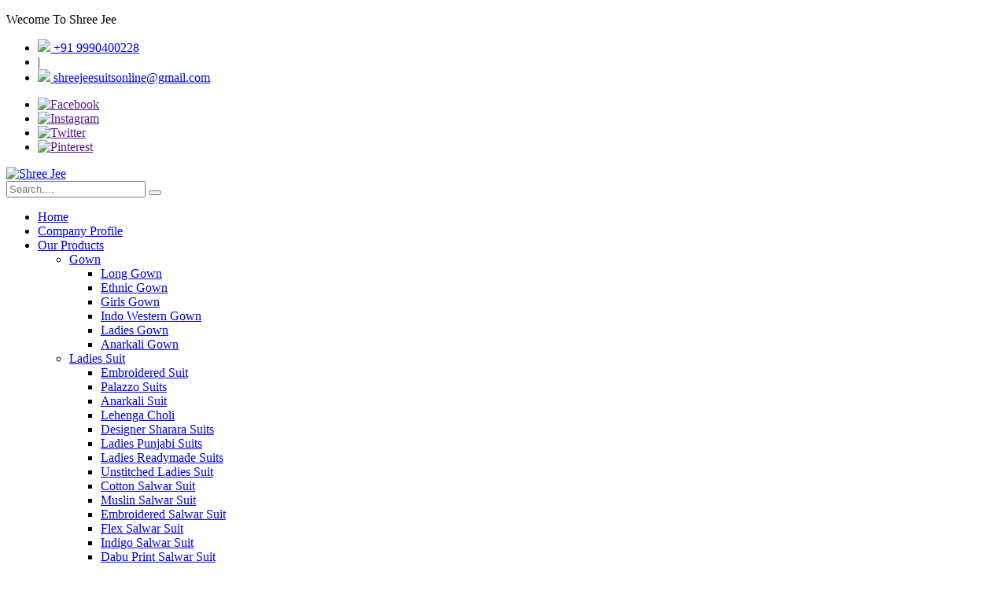

--- FILE ---
content_type: text/html; charset=UTF-8
request_url: https://www.ladiessuitmanufacturers.in/arang/
body_size: 19395
content:
<!doctype html>
<html lang="en">
<head>
    <base href="https://www.ladiessuitmanufacturers.in/">
<meta charset="utf-8">
<title>Ladies Gown Manufacturers In Arang, Designer Kurti, Women Suit</title>
<meta name="description" content="A Ladies Gown Manufacturers in Arang. Shree Jee is a Designer Kurti suppliers in Arang, trader. Women Suit, Ladies Designer Dress, Long Gown, Jaipuri Kurti in Arang" />
<meta name="keywords" content="Ladies Gown Manufacturers In Arang, Designer Kurti Suppliers In Arang, Women Suit Trader In Arang, Ladies Designer Dress In Arang, Long GownI n Arang, Women Printed Kurti In Arang, Anarkali Dress In Arang, Girls Tunic Tops In Arang, Jaipuri Kurti In Arang" />
<meta name="author" content="Shree Jee">
<link rel="canonical" href="https://www.ladiessuitmanufacturers.in/arang/"/>
<meta name="distribution" content="global">
	<meta name="language" content="English">
	<meta name="rating" content="general">
	<meta name="ROBOTS" content="index, follow"/>
	<meta name="revisit-after" content="Daily">
	<meta name="googlebot" content="index, follow">
	<meta name="bingbot" content="index, follow">
	<meta property="og:title" content="Ladies Gown Manufacturers In Arang, Designer Kurti, Women Suit">
    <meta property="og:site_name" content="Saranga">
    <meta property="og:url" content="https://www.ladiessuitmanufacturers.in/arang/">
    <meta property="og:description" content="A Ladies Gown Manufacturers in Arang. Shree Jee is a Designer Kurti suppliers in Arang, trader. Women Suit, Ladies Designer Dress, Long Gown, Jaipuri Kurti in Arang">
    <meta property="og:type" content="article">
    <meta property="og:image" content="https://www.ladiessuitmanufacturers.in/images/adhi-shree-fashion-logo.png">
    <meta name="twitter:card" content="summary_larde_image">
    <meta property="twitter:domain" content="ladiessuitmanufacturers.in">
    <meta property="twitter:url" content="https://www.ladiessuitmanufacturers.in/arang/">
    <meta name="twitter:title" content="Ladies Gown Manufacturers In Arang, Designer Kurti, Women Suit">
    <meta name="twitter:description" content="A Ladies Gown Manufacturers in Arang. Shree Jee is a Designer Kurti suppliers in Arang, trader. Women Suit, Ladies Designer Dress, Long Gown, Jaipuri Kurti in Arang">
    <meta name="twitter:image" content="https://www.ladiessuitmanufacturers.in/images/adhi-shree-fashion-logo.png">
<meta name="viewport" content="width=device-width, initial-scale=1, shrink-to-fit=no">
<script>
document.write("<link rel=\"stylesheet\" href=\"default/css/bootstrap.min.css\" \/>");
document.write("<link rel=\"stylesheet\" href=\"default/css/font-awesome.min.css\" \/>");
document.write("<link rel=\"stylesheet\" href=\"default/css/responsive.css\" \/>");
document.write("<link rel=\"stylesheet\" href=\"default/css/owl.carousel.css\" \/>");
document.write("<link rel=\"stylesheet\" href=\"default/css/animate.css\" \/>");
document.write("<link rel=\"stylesheet\" href=\"default/css/jquery.fancybox.min.css\" \/>");
document.write("<link rel=\"stylesheet\" href=\"default/css/ma5-menu.min.css\" \/>");
document.write("<link rel=\"stylesheet\" href=\"default/css/ResponsiveAccordianMenu.css\" \/>");
document.write("<link rel=\"stylesheet\" href=\"default/style.css\" \/>");
</script>
<link rel="shortcut icon" type="image/x-icon" href="favicon.ico">
<!-- Global site tag (gtag.js) - Google Analytics -->
<script async src="https://www.googletagmanager.com/gtag/js?id=G-9HWLPZ7RZ0"></script>
<script>
 window.dataLayer = window.dataLayer || [];
 function gtag(){dataLayer.push(arguments);}
 gtag('js', new Date());
 gtag('config', 'G-9HWLPZ7RZ0');
</script>
<script type="application/ld+json">
{
  "@context": "https://schema.org",
  "@type": "Organization",
  "name": "Adhi Shree Fashion",
  "url": "https://www.ladiessuitmanufacturers.in/",
  "logo": "https://www.ladiessuitmanufacturers.in/images/adhi-shree-fashion-logo.png",
  "contactPoint": {
    "@type": "ContactPoint",
    "telephone": "+91-7791070018",
    "contactType": "customer service",
    "areaServed": "IN",
    "availableLanguage": "en"
  },
  "sameAs": "https://www.ladiessuitmanufacturers.in/"
}
</script>
</head> <body>

    <!-- Main -->
    <main>
    <header class="py-2">
    <div class="container">
    <div class="row">
    <div class="col-xl-6 col-lg-6 col-md-6 col-sm-12 col-xs-12 welcome">
    <p class="text-white">Wecome To Shree Jee</p>
    </div>

    <div class="col-xl-6 col-lg-6 col-md-6 col-sm-12 col-xs-12 header_information">
    <ul class="float-right">
    <li class="list-inline-item mr-2"><a href="tel:+91 9990400228" title="Call Us" class="dk-hide text-white"><img src="default/images/call.png"> +91 9990400228</a></li>

    <li class="list-inline-item mr-2 text-white">|</li>

    <li class="list-inline-item mr-2"><a href="mailto:shreejeesuitsonline@gmail.com" title="Mail Us" class="text-white"><img src="default/images/mail.png"> shreejeesuitsonline@gmail.com</a></li>
    </ul>

    </div>
    </div>
    </div>
    </header>
	<section class="logo py-2">
    <div class="container">
    <div class="row">
    <div class="col-xl-4 col-lg-4 col-md-4 col-sm-12 col-xs-12 social-media align-self-center">
    <ul>
	    <li class="list-inline-item"><a href="" title="facebook.png"><img src="images/socialicons/facebook.png" alt="Facebook" title="Facebook"></a></li>
	    <li class="list-inline-item"><a href="" title="instagram.png"><img src="images/socialicons/instagram.png" alt="Instagram" title="Instagram"></a></li>
	    <li class="list-inline-item"><a href="" title="twitter.png"><img src="images/socialicons/twitter.png" alt="Twitter" title="Twitter"></a></li>
	    <li class="list-inline-item"><a href="" title="pinterest.png"><img src="images/socialicons/pinterest.png" alt="Pinterest" title="Pinterest"></a></li>
	   
    </ul>
    </div>

    <div class="col-xl-4 col-lg-4 col-md-4 col-sm-12 col-xs-12 header-logo text-center">
    <a href="/" title="Shree Jee"><img src="images/shree-jee-logo.jpg" alt="Shree Jee" title="Shree Jee" class="w-75 relitve"></a>
    <img src="default/images/vector-img.png" alt="" title="" class="absolte">
    
    </div>

    <div class="col-xl-4 col-lg-4 col-md-4 col-sm-12 col-xs-12 search-bar align-self-center">

    <form action="search.html" method="post">
    <input type="text" name="data[Product][search]" placeholder="Search...." required="" class="w-100 bg-white border-0">
    <button type="submit"><i class="fa fa-search text-white" aria-hidden="true"></i></button>
    </form>
    </div>
    </div>
    </section>
    <!-- sticky -->
	<section class="sticky">
    <div class="container-fluid">
    <div class="row">
    <div class="col-xl-7 col-lg-7 col-md-7 col-sm-12 col-xs-12">
    <div class="fennec-nav">
    <nav class="navbar navbar-expand-md navbar-light p-0 m-0">    
    <div class="collapse navbar-collapse mean-menu" id="navbarSupportedContent" style="display: block;">
    <ul class="navbar-nav">
    <li class="nav-item"><a href="/" title="Home" class="nav-link">Home</a></li>
    <li class="nav-item"><a href="company-profile.html" title="Company Profile" class="nav-link">Company Profile</a></li>
    <li class="nav-item"><a href="javascript:void();" class="nav-link">Our Products <i class="fa fa-caret-down" aria-hidden="true"></i></a>
    <ul class="dropdown-menu">
     	<li class="nav-item"><a href="arang/gown.html" title="Gown" class="nav-link text-white"><i class="fa fa-angle-right" aria-hidden="true"></i> Gown  </a>
    	<ul class="dropdown-menu last-dropdown-scroll">
	    <li class="nav-item"><a href="arang/long-gown.html" title="Long Gown" class="nav-link text-white"><i class="fa fa-angle-right" aria-hidden="true"></i>   Long Gown</a></li>
        <li class="nav-item"><a href="arang/ethnic-gown.html" title="Ethnic Gown" class="nav-link text-white"><i class="fa fa-angle-right" aria-hidden="true"></i>   Ethnic Gown</a></li>
        <li class="nav-item"><a href="arang/girls-gown.html" title="Girls Gown" class="nav-link text-white"><i class="fa fa-angle-right" aria-hidden="true"></i>   Girls Gown</a></li>
        <li class="nav-item"><a href="arang/indo-western-gown.html" title="Indo Western Gown" class="nav-link text-white"><i class="fa fa-angle-right" aria-hidden="true"></i>   Indo Western Gown</a></li>
        <li class="nav-item"><a href="arang/ladies-gown.html" title="Ladies Gown" class="nav-link text-white"><i class="fa fa-angle-right" aria-hidden="true"></i>   Ladies Gown</a></li>
        <li class="nav-item"><a href="arang/anarkali-gown.html" title="Anarkali Gown" class="nav-link text-white"><i class="fa fa-angle-right" aria-hidden="true"></i>   Anarkali Gown</a></li>
    	</ul>
	    </li>
		<li class="nav-item"><a href="arang/ladies-suit.html" title="Ladies Suit" class="nav-link text-white"><i class="fa fa-angle-right" aria-hidden="true"></i> Ladies Suit  </a>
    	<ul class="dropdown-menu last-dropdown-scroll">
	    <li class="nav-item"><a href="arang/embroidered-suit.html" title="Embroidered Suit" class="nav-link text-white"><i class="fa fa-angle-right" aria-hidden="true"></i>   Embroidered Suit</a></li>
        <li class="nav-item"><a href="arang/palazzo-suits.html" title="Palazzo Suits" class="nav-link text-white"><i class="fa fa-angle-right" aria-hidden="true"></i>   Palazzo Suits</a></li>
        <li class="nav-item"><a href="arang/anarkali-suit.html" title="Anarkali Suit" class="nav-link text-white"><i class="fa fa-angle-right" aria-hidden="true"></i>   Anarkali Suit</a></li>
        <li class="nav-item"><a href="arang/lehenga-choli.html" title="Lehenga Choli" class="nav-link text-white"><i class="fa fa-angle-right" aria-hidden="true"></i>   Lehenga Choli</a></li>
        <li class="nav-item"><a href="arang/designer-sharara-suits.html" title="Designer Sharara Suits" class="nav-link text-white"><i class="fa fa-angle-right" aria-hidden="true"></i>   Designer Sharara Suits</a></li>
        <li class="nav-item"><a href="arang/ladies-punjabi-suits.html" title="Ladies Punjabi Suits" class="nav-link text-white"><i class="fa fa-angle-right" aria-hidden="true"></i>   Ladies Punjabi Suits</a></li>
        <li class="nav-item"><a href="arang/ladies-readymade-suits.html" title="Ladies Readymade Suits" class="nav-link text-white"><i class="fa fa-angle-right" aria-hidden="true"></i>   Ladies Readymade Suits</a></li>
        <li class="nav-item"><a href="arang/unstitched-ladies-suit.html" title="Unstitched Ladies Suit" class="nav-link text-white"><i class="fa fa-angle-right" aria-hidden="true"></i>   Unstitched Ladies Suit</a></li>
        <li class="nav-item"><a href="arang/cotton-salwar-suit.html" title="Cotton Salwar Suit" class="nav-link text-white"><i class="fa fa-angle-right" aria-hidden="true"></i>   Cotton Salwar Suit</a></li>
        <li class="nav-item"><a href="arang/muslin-salwar-suit.html" title="Muslin Salwar Suit" class="nav-link text-white"><i class="fa fa-angle-right" aria-hidden="true"></i>   Muslin Salwar Suit</a></li>
        <li class="nav-item"><a href="arang/embroidered-salwar-suit.html" title="Embroidered Salwar Suit" class="nav-link text-white"><i class="fa fa-angle-right" aria-hidden="true"></i>   Embroidered Salwar Suit</a></li>
        <li class="nav-item"><a href="arang/flex-salwar-suit.html" title="Flex Salwar Suit" class="nav-link text-white"><i class="fa fa-angle-right" aria-hidden="true"></i>   Flex Salwar Suit</a></li>
        <li class="nav-item"><a href="arang/indigo-salwar-suit.html" title="Indigo Salwar Suit" class="nav-link text-white"><i class="fa fa-angle-right" aria-hidden="true"></i>   Indigo Salwar Suit</a></li>
        <li class="nav-item"><a href="arang/dabu-print-salwar-suit.html" title="Dabu Print Salwar Suit" class="nav-link text-white"><i class="fa fa-angle-right" aria-hidden="true"></i>   Dabu Print Salwar Suit</a></li>
        <li class="nav-item"><a href="arang/ikkat-salwar-suit.html" title="Ikkat Salwar Suit" class="nav-link text-white"><i class="fa fa-angle-right" aria-hidden="true"></i>   Ikkat Salwar Suit</a></li>
        <li class="nav-item"><a href="arang/handloom-salwar-suit.html" title="Handloom Salwar Suit" class="nav-link text-white"><i class="fa fa-angle-right" aria-hidden="true"></i>   Handloom Salwar Suit</a></li>
        <li class="nav-item"><a href="arang/palazzo.html" title="Palazzo" class="nav-link text-white"><i class="fa fa-angle-right" aria-hidden="true"></i>   Palazzo</a></li>
    	</ul>
	    </li>
		<li class="nav-item"><a href="arang/kurti.html" title="Kurti" class="nav-link text-white"><i class="fa fa-angle-right" aria-hidden="true"></i> Kurti  </a>
    	<ul class="dropdown-menu last-dropdown-scroll">
	    <li class="nav-item"><a href="arang/kurti-pant-set.html" title="Kurti Pant Set" class="nav-link text-white"><i class="fa fa-angle-right" aria-hidden="true"></i>   Kurti Pant Set</a></li>
        <li class="nav-item"><a href="arang/kurti-palazzo-set.html" title="Kurti Palazzo Set" class="nav-link text-white"><i class="fa fa-angle-right" aria-hidden="true"></i>   Kurti Palazzo Set</a></li>
        <li class="nav-item"><a href="arang/kurti-sharara-set.html" title="Kurti Sharara Set" class="nav-link text-white"><i class="fa fa-angle-right" aria-hidden="true"></i>   Kurti Sharara Set</a></li>
        <li class="nav-item"><a href="arang/kurti-skirt-set.html" title="Kurti Skirt Set" class="nav-link text-white"><i class="fa fa-angle-right" aria-hidden="true"></i>   Kurti Skirt Set</a></li>
        <li class="nav-item"><a href="arang/embroidered-kurti.html" title="Embroidered Kurti" class="nav-link text-white"><i class="fa fa-angle-right" aria-hidden="true"></i>   Embroidered Kurti</a></li>
        <li class="nav-item"><a href="arang/rayon-kurti.html" title="Rayon Kurti" class="nav-link text-white"><i class="fa fa-angle-right" aria-hidden="true"></i>   Rayon Kurti</a></li>
        <li class="nav-item"><a href="arang/designer-kurti.html" title="Designer Kurti" class="nav-link text-white"><i class="fa fa-angle-right" aria-hidden="true"></i>   Designer Kurti</a></li>
        <li class="nav-item"><a href="arang/jaipuri-kurti.html" title="Jaipuri Kurti" class="nav-link text-white"><i class="fa fa-angle-right" aria-hidden="true"></i>   Jaipuri Kurti</a></li>
        <li class="nav-item"><a href="arang/women-printed-kurti.html" title="Women Printed Kurti" class="nav-link text-white"><i class="fa fa-angle-right" aria-hidden="true"></i>   Women Printed Kurti</a></li>
        <li class="nav-item"><a href="arang/chanderi-kurti.html" title="Chanderi Kurti" class="nav-link text-white"><i class="fa fa-angle-right" aria-hidden="true"></i>   Chanderi Kurti</a></li>
        <li class="nav-item"><a href="arang/block-print-kurt.html" title="Block Print Kurt" class="nav-link text-white"><i class="fa fa-angle-right" aria-hidden="true"></i>   Block Print Kurt</a></li>
        <li class="nav-item"><a href="arang/handwork-kurti.html" title="Handwork Kurti" class="nav-link text-white"><i class="fa fa-angle-right" aria-hidden="true"></i>   Handwork Kurti</a></li>
        <li class="nav-item"><a href="arang/cotton-kurti.html" title="Cotton Kurti" class="nav-link text-white"><i class="fa fa-angle-right" aria-hidden="true"></i>   Cotton Kurti</a></li>
        <li class="nav-item"><a href="arang/american-crepe-kurti.html" title="American Crepe Kurti" class="nav-link text-white"><i class="fa fa-angle-right" aria-hidden="true"></i>   American Crepe Kurti</a></li>
        <li class="nav-item"><a href="arang/french-jacquard-kurti.html" title="French Jacquard Kurti" class="nav-link text-white"><i class="fa fa-angle-right" aria-hidden="true"></i>   French Jacquard Kurti</a></li>
        <li class="nav-item"><a href="arang/chiffon-kurti.html" title="Chiffon Kurti" class="nav-link text-white"><i class="fa fa-angle-right" aria-hidden="true"></i>   Chiffon Kurti</a></li>
        <li class="nav-item"><a href="arang/crepe-silk-kurti.html" title="Crepe Silk Kurti" class="nav-link text-white"><i class="fa fa-angle-right" aria-hidden="true"></i>   Crepe Silk Kurti</a></li>
        <li class="nav-item"><a href="arang/georgette-kurti.html" title="Georgette Kurti" class="nav-link text-white"><i class="fa fa-angle-right" aria-hidden="true"></i>   Georgette Kurti</a></li>
        <li class="nav-item"><a href="arang/spun-butta-kurti.html" title="Spun Butta Kurti" class="nav-link text-white"><i class="fa fa-angle-right" aria-hidden="true"></i>   Spun Butta Kurti</a></li>
        <li class="nav-item"><a href="arang/three-quarter-sleeves-kurti.html" title="Three Quarter Sleeves Kurti" class="nav-link text-white"><i class="fa fa-angle-right" aria-hidden="true"></i>   Three Quarter Sleeves Kurti</a></li>
        <li class="nav-item"><a href="arang/sleeveless-kurti.html" title="Sleeveless Kurti" class="nav-link text-white"><i class="fa fa-angle-right" aria-hidden="true"></i>   Sleeveless Kurti</a></li>
        <li class="nav-item"><a href="arang/full-sleeves-kurti.html" title="Full Sleeves Kurti" class="nav-link text-white"><i class="fa fa-angle-right" aria-hidden="true"></i>   Full Sleeves Kurti</a></li>
        <li class="nav-item"><a href="arang/flared-sleeves-kurti.html" title="Flared Sleeves Kurti" class="nav-link text-white"><i class="fa fa-angle-right" aria-hidden="true"></i>   Flared Sleeves Kurti</a></li>
        <li class="nav-item"><a href="arang/roll-up-sleeves-kurti.html" title="Roll Up Sleeves Kurti" class="nav-link text-white"><i class="fa fa-angle-right" aria-hidden="true"></i>   Roll Up Sleeves Kurti</a></li>
        <li class="nav-item"><a href="arang/puff-sleeves-kurti.html" title="Puff Sleeves Kurti" class="nav-link text-white"><i class="fa fa-angle-right" aria-hidden="true"></i>   Puff Sleeves Kurti</a></li>
        <li class="nav-item"><a href="arang/printed-kurti.html" title="Printed Kurti" class="nav-link text-white"><i class="fa fa-angle-right" aria-hidden="true"></i>   Printed Kurti</a></li>
        <li class="nav-item"><a href="arang/embellished-kurti.html" title="Embellished Kurti" class="nav-link text-white"><i class="fa fa-angle-right" aria-hidden="true"></i>   Embellished Kurti</a></li>
        <li class="nav-item"><a href="arang/hand-work-kurti.html" title="Hand Work Kurti" class="nav-link text-white"><i class="fa fa-angle-right" aria-hidden="true"></i>   Hand Work Kurti</a></li>
        <li class="nav-item"><a href="arang/blue-kurti.html" title="Blue Kurti" class="nav-link text-white"><i class="fa fa-angle-right" aria-hidden="true"></i>   Blue Kurti</a></li>
        <li class="nav-item"><a href="arang/green-kurti.html" title="Green Kurti" class="nav-link text-white"><i class="fa fa-angle-right" aria-hidden="true"></i>   Green Kurti</a></li>
        <li class="nav-item"><a href="arang/yellow-kurti.html" title="Yellow Kurti" class="nav-link text-white"><i class="fa fa-angle-right" aria-hidden="true"></i>   Yellow Kurti</a></li>
        <li class="nav-item"><a href="arang/black-kurti.html" title="Black Kurti" class="nav-link text-white"><i class="fa fa-angle-right" aria-hidden="true"></i>   Black Kurti</a></li>
        <li class="nav-item"><a href="arang/orange-kurti.html" title="Orange Kurti" class="nav-link text-white"><i class="fa fa-angle-right" aria-hidden="true"></i>   Orange Kurti</a></li>
        <li class="nav-item"><a href="arang/brown-kurti.html" title="Brown Kurti" class="nav-link text-white"><i class="fa fa-angle-right" aria-hidden="true"></i>   Brown Kurti</a></li>
        <li class="nav-item"><a href="arang/white-kurti.html" title="White Kurti" class="nav-link text-white"><i class="fa fa-angle-right" aria-hidden="true"></i>   White Kurti</a></li>
        <li class="nav-item"><a href="arang/grey-kurti.html" title="Grey Kurti" class="nav-link text-white"><i class="fa fa-angle-right" aria-hidden="true"></i>   Grey Kurti</a></li>
        <li class="nav-item"><a href="arang/navy-blue-kurt.html" title="Navy Blue Kurt" class="nav-link text-white"><i class="fa fa-angle-right" aria-hidden="true"></i>   Navy Blue Kurt</a></li>
        <li class="nav-item"><a href="arang/mehndi-kurti.html" title="Mehndi Kurti" class="nav-link text-white"><i class="fa fa-angle-right" aria-hidden="true"></i>   Mehndi Kurti</a></li>
        <li class="nav-item"><a href="arang/teal-kurti.html" title="Teal Kurti" class="nav-link text-white"><i class="fa fa-angle-right" aria-hidden="true"></i>   Teal Kurti</a></li>
        <li class="nav-item"><a href="arang/peach-kurti.html" title="Peach Kurti" class="nav-link text-white"><i class="fa fa-angle-right" aria-hidden="true"></i>   Peach Kurti</a></li>
        <li class="nav-item"><a href="arang/coffee-kurti.html" title="Coffee Kurti" class="nav-link text-white"><i class="fa fa-angle-right" aria-hidden="true"></i>   Coffee Kurti</a></li>
        <li class="nav-item"><a href="arang/turquoise-kurti.html" title="Turquoise Kurti" class="nav-link text-white"><i class="fa fa-angle-right" aria-hidden="true"></i>   Turquoise Kurti</a></li>
        <li class="nav-item"><a href="arang/off-white-kurti.html" title="Off White Kurti" class="nav-link text-white"><i class="fa fa-angle-right" aria-hidden="true"></i>   Off White Kurti</a></li>
        <li class="nav-item"><a href="arang/olive-kurti.html" title="Olive Kurti" class="nav-link text-white"><i class="fa fa-angle-right" aria-hidden="true"></i>   Olive Kurti</a></li>
        <li class="nav-item"><a href="arang/beige-kurti.html" title="Beige Kurti" class="nav-link text-white"><i class="fa fa-angle-right" aria-hidden="true"></i>   Beige Kurti</a></li>
        <li class="nav-item"><a href="arang/golden-kurti.html" title="Golden Kurti" class="nav-link text-white"><i class="fa fa-angle-right" aria-hidden="true"></i>   Golden Kurti</a></li>
        <li class="nav-item"><a href="arang/silver-kurti.html" title="Silver Kurti" class="nav-link text-white"><i class="fa fa-angle-right" aria-hidden="true"></i>   Silver Kurti</a></li>
        <li class="nav-item"><a href="arang/khakhi-kurti.html" title="Khakhi Kurti" class="nav-link text-white"><i class="fa fa-angle-right" aria-hidden="true"></i>   Khakhi Kurti</a></li>
        <li class="nav-item"><a href="arang/charcoal-kurti.html" title="Charcoal Kurti" class="nav-link text-white"><i class="fa fa-angle-right" aria-hidden="true"></i>   Charcoal Kurti</a></li>
        <li class="nav-item"><a href="arang/sea-green-kurti.html" title="Sea Green Kurti" class="nav-link text-white"><i class="fa fa-angle-right" aria-hidden="true"></i>   Sea Green Kurti</a></li>
        <li class="nav-item"><a href="arang/straight-kurti.html" title="Straight Kurti" class="nav-link text-white"><i class="fa fa-angle-right" aria-hidden="true"></i>   Straight Kurti</a></li>
        <li class="nav-item"><a href="arang/festival-kurti.html" title="Festival Kurti" class="nav-link text-white"><i class="fa fa-angle-right" aria-hidden="true"></i>   Festival Kurti</a></li>
        <li class="nav-item"><a href="arang/wedding-kurti.html" title="Wedding Kurti" class="nav-link text-white"><i class="fa fa-angle-right" aria-hidden="true"></i>   Wedding Kurti</a></li>
        <li class="nav-item"><a href="arang/casual-kurti.html" title="Casual Kurti" class="nav-link text-white"><i class="fa fa-angle-right" aria-hidden="true"></i>   Casual Kurti</a></li>
        <li class="nav-item"><a href="arang/ceremonial-kurti.html" title="Ceremonial Kurti" class="nav-link text-white"><i class="fa fa-angle-right" aria-hidden="true"></i>   Ceremonial Kurti</a></li>
        <li class="nav-item"><a href="arang/formal-kurti.html" title="Formal Kurti" class="nav-link text-white"><i class="fa fa-angle-right" aria-hidden="true"></i>   Formal Kurti</a></li>
        <li class="nav-item"><a href="arang/daily-wear-kurti.html" title="Daily Wear Kurti" class="nav-link text-white"><i class="fa fa-angle-right" aria-hidden="true"></i>   Daily Wear Kurti</a></li>
        <li class="nav-item"><a href="arang/office-wear-kurti.html" title="Office Wear Kurti" class="nav-link text-white"><i class="fa fa-angle-right" aria-hidden="true"></i>   Office Wear Kurti</a></li>
        <li class="nav-item"><a href="arang/ethnic-kurti.html" title="Ethnic Kurti" class="nav-link text-white"><i class="fa fa-angle-right" aria-hidden="true"></i>   Ethnic Kurti</a></li>
        <li class="nav-item"><a href="arang/stitching-type-kurti.html" title="Stitching Type Kurti" class="nav-link text-white"><i class="fa fa-angle-right" aria-hidden="true"></i>   Stitching Type Kurti</a></li>
        <li class="nav-item"><a href="arang/readymade-kurti.html" title="Readymade Kurti" class="nav-link text-white"><i class="fa fa-angle-right" aria-hidden="true"></i>   Readymade Kurti</a></li>
        <li class="nav-item"><a href="arang/semi-stitched-kurti.html" title="Semi Stitched Kurti" class="nav-link text-white"><i class="fa fa-angle-right" aria-hidden="true"></i>   Semi Stitched Kurti</a></li>
        <li class="nav-item"><a href="arang/unstitched-kurti.html" title="Unstitched Kurti" class="nav-link text-white"><i class="fa fa-angle-right" aria-hidden="true"></i>   Unstitched Kurti</a></li>
        <li class="nav-item"><a href="arang/plus-size-kurti.html" title="Plus Size Kurti" class="nav-link text-white"><i class="fa fa-angle-right" aria-hidden="true"></i>   Plus Size Kurti</a></li>
        <li class="nav-item"><a href="arang/a-line-kurti.html" title="A Line Kurti" class="nav-link text-white"><i class="fa fa-angle-right" aria-hidden="true"></i>   A Line Kurti</a></li>
        <li class="nav-item"><a href="arang/short-kurti.html" title="Short Kurti" class="nav-link text-white"><i class="fa fa-angle-right" aria-hidden="true"></i>   Short Kurti</a></li>
        <li class="nav-item"><a href="arang/long-kurti.html" title="Long Kurti" class="nav-link text-white"><i class="fa fa-angle-right" aria-hidden="true"></i>   Long Kurti</a></li>
        <li class="nav-item"><a href="arang/flared-kurti.html" title="Flared Kurti" class="nav-link text-white"><i class="fa fa-angle-right" aria-hidden="true"></i>   Flared Kurti</a></li>
        <li class="nav-item"><a href="arang/knee-length-kurti.html" title="Knee Length Kurti" class="nav-link text-white"><i class="fa fa-angle-right" aria-hidden="true"></i>   Knee Length Kurti</a></li>
        <li class="nav-item"><a href="arang/graphic-kurti.html" title="Graphic Kurti" class="nav-link text-white"><i class="fa fa-angle-right" aria-hidden="true"></i>   Graphic Kurti</a></li>
        <li class="nav-item"><a href="arang/checked-kurti.html" title="Checked Kurti" class="nav-link text-white"><i class="fa fa-angle-right" aria-hidden="true"></i>   Checked Kurti</a></li>
    	</ul>
	    </li>
		<li class="nav-item"><a href="arang/anarkali-kurta.html" title="Anarkali Kurta" class="nav-link text-white"><i class="fa fa-angle-right" aria-hidden="true"></i> Anarkali Kurta  </a>
        </li>
		<li class="nav-item"><a href="arang/printed-kurta.html" title="Printed Kurta" class="nav-link text-white"><i class="fa fa-angle-right" aria-hidden="true"></i> Printed Kurta  </a>
        </li>
		<li class="nav-item"><a href="arang/anarkali-dress.html" title="Anarkali Dress" class="nav-link text-white"><i class="fa fa-angle-right" aria-hidden="true"></i> Anarkali Dress  </a>
    	<ul class="dropdown-menu last-dropdown-scroll">
	    <li class="nav-item"><a href="arang/kurta-dupatta-dress.html" title="Kurta Dupatta Dress" class="nav-link text-white"><i class="fa fa-angle-right" aria-hidden="true"></i>   Kurta Dupatta Dress</a></li>
        <li class="nav-item"><a href="arang/ladies-designer-dress.html" title="Ladies Designer Dress" class="nav-link text-white"><i class="fa fa-angle-right" aria-hidden="true"></i>   Ladies Designer Dress</a></li>
        <li class="nav-item"><a href="arang/ladies-dress-material.html" title="Ladies Dress Material" class="nav-link text-white"><i class="fa fa-angle-right" aria-hidden="true"></i>   Ladies Dress Material</a></li>
    	</ul>
	    </li>
		<li class="nav-item"><a href="arang/girls-tunic-tops.html" title="Girls Tunic Tops" class="nav-link text-white"><i class="fa fa-angle-right" aria-hidden="true"></i> Girls Tunic Tops  </a>
    	<ul class="dropdown-menu last-dropdown-scroll">
	    <li class="nav-item"><a href="arang/crop-top.html" title="Crop Top" class="nav-link text-white"><i class="fa fa-angle-right" aria-hidden="true"></i>   Crop Top</a></li>
    	</ul>
	    </li>
		<li class="nav-item"><a href="arang/handwork-salwar-suit.html" title="Handwork Salwar Suit" class="nav-link text-white"><i class="fa fa-angle-right" aria-hidden="true"></i> Handwork Salwar Suit  </a>
        </li>
		<li class="nav-item"><a href="arang/cambric-salwar-suit.html" title="Cambric Salwar Suit" class="nav-link text-white"><i class="fa fa-angle-right" aria-hidden="true"></i> Cambric Salwar Suit  </a>
        </li>
		<li class="nav-item"><a href="arang/muslin-kurti.html" title="Muslin Kurti" class="nav-link text-white"><i class="fa fa-angle-right" aria-hidden="true"></i> Muslin Kurti  </a>
        </li>
		<li class="nav-item"><a href="arang/pants.html" title="Pants" class="nav-link text-white"><i class="fa fa-angle-right" aria-hidden="true"></i> Pants  </a>
    	<ul class="dropdown-menu last-dropdown-scroll">
	    <li class="nav-item"><a href="arang/ankle-length-pants.html" title="Ankle Length Pants" class="nav-link text-white"><i class="fa fa-angle-right" aria-hidden="true"></i>   Ankle Length Pants</a></li>
        <li class="nav-item"><a href="arang/full-length-pant.html" title="Full Length Pant" class="nav-link text-white"><i class="fa fa-angle-right" aria-hidden="true"></i>   Full Length Pant</a></li>
        <li class="nav-item"><a href="arang/stretchable-pants.html" title="Stretchable Pants" class="nav-link text-white"><i class="fa fa-angle-right" aria-hidden="true"></i>   Stretchable Pants</a></li>
        <li class="nav-item"><a href="arang/printed-pants.html" title="Printed Pants" class="nav-link text-white"><i class="fa fa-angle-right" aria-hidden="true"></i>   Printed Pants</a></li>
        <li class="nav-item"><a href="arang/cotton-pants.html" title="Cotton Pants" class="nav-link text-white"><i class="fa fa-angle-right" aria-hidden="true"></i>   Cotton Pants</a></li>
    	</ul>
	    </li>
		<li class="nav-item"><a href="arang/multi-coloured-kurti.html" title="Multi Coloured Kurti" class="nav-link text-white"><i class="fa fa-angle-right" aria-hidden="true"></i> Multi Coloured Kurti  </a>
        </li>
	    </ul>
    </li>
    <!--<li class="nav-item"><a href="#" class="nav-link">Our Portfolio</a></li>-->
    <li class="nav-item"><a href="sitemap.html" title="Sitemap" class="nav-link">Sitemap</a></li>
    <li class="nav-item"><a href="contact-us.html" title="Contact Us" class="nav-link">Contact Us</a></li>

    <li class="nav-item"><a href="https://www.shreejeesuits.com/our-websites.html" target="_blank" title="Our Websites"  class="nav-link" >Our Websites</a></li>
    </ul>                            
    </div>                        
    </nav>
    </div>
<nav class="navbar navbar-expand-md navbar-light mobile-menu">
<button class="ma5menu__toggle" type="button">
<span class="ma5menu__icon-toggle"></span> <span class="ma5menu__sr-only">Menu</span>
</button>
<div style="display: none;">
<ul class="site-menu">
<li><a href="/" title="Home">Home</a></li>
<li><a href="company-profile.html" title="Company Profile">Company Profile</a></li>
<li>
<a href="" title="Our Products">Our Products</a>
<ul>
  <li>
<a href="arang/gown.html" title="Gown">Gown</a>
<ul>
           
<li><a href="arang/long-gown.html" title="Long Gown">Long Gown</a></li>
     
<li><a href="arang/ethnic-gown.html" title="Ethnic Gown">Ethnic Gown</a></li>
     
<li><a href="arang/girls-gown.html" title="Girls Gown">Girls Gown</a></li>
     
<li><a href="arang/indo-western-gown.html" title="Indo Western Gown">Indo Western Gown</a></li>
     
<li><a href="arang/ladies-gown.html" title="Ladies Gown">Ladies Gown</a></li>
     
<li><a href="arang/anarkali-gown.html" title="Anarkali Gown">Anarkali Gown</a></li>
</ul>

</li>
<li>
<a href="arang/ladies-suit.html" title="Ladies Suit">Ladies Suit</a>
<ul>
           
<li><a href="arang/embroidered-suit.html" title="Embroidered Suit">Embroidered Suit</a></li>
     
<li><a href="arang/palazzo-suits.html" title="Palazzo Suits">Palazzo Suits</a></li>
     
<li><a href="arang/anarkali-suit.html" title="Anarkali Suit">Anarkali Suit</a></li>
     
<li><a href="arang/lehenga-choli.html" title="Lehenga Choli">Lehenga Choli</a></li>
     
<li><a href="arang/designer-sharara-suits.html" title="Designer Sharara Suits">Designer Sharara Suits</a></li>
     
<li><a href="arang/ladies-punjabi-suits.html" title="Ladies Punjabi Suits">Ladies Punjabi Suits</a></li>
     
<li><a href="arang/ladies-readymade-suits.html" title="Ladies Readymade Suits">Ladies Readymade Suits</a></li>
     
<li><a href="arang/unstitched-ladies-suit.html" title="Unstitched Ladies Suit">Unstitched Ladies Suit</a></li>
     
<li><a href="arang/cotton-salwar-suit.html" title="Cotton Salwar Suit">Cotton Salwar Suit</a></li>
     
<li><a href="arang/muslin-salwar-suit.html" title="Muslin Salwar Suit">Muslin Salwar Suit</a></li>
     
<li><a href="arang/embroidered-salwar-suit.html" title="Embroidered Salwar Suit">Embroidered Salwar Suit</a></li>
     
<li><a href="arang/flex-salwar-suit.html" title="Flex Salwar Suit">Flex Salwar Suit</a></li>
     
<li><a href="arang/indigo-salwar-suit.html" title="Indigo Salwar Suit">Indigo Salwar Suit</a></li>
     
<li><a href="arang/dabu-print-salwar-suit.html" title="Dabu Print Salwar Suit">Dabu Print Salwar Suit</a></li>
     
<li><a href="arang/ikkat-salwar-suit.html" title="Ikkat Salwar Suit">Ikkat Salwar Suit</a></li>
     
<li><a href="arang/handloom-salwar-suit.html" title="Handloom Salwar Suit">Handloom Salwar Suit</a></li>
     
<li><a href="arang/palazzo.html" title="Palazzo">Palazzo</a></li>
</ul>

</li>
<li>
<a href="arang/kurti.html" title="Kurti">Kurti</a>
<ul>
           
<li><a href="arang/kurti-pant-set.html" title="Kurti Pant Set">Kurti Pant Set</a></li>
     
<li><a href="arang/kurti-palazzo-set.html" title="Kurti Palazzo Set">Kurti Palazzo Set</a></li>
     
<li><a href="arang/kurti-sharara-set.html" title="Kurti Sharara Set">Kurti Sharara Set</a></li>
     
<li><a href="arang/kurti-skirt-set.html" title="Kurti Skirt Set">Kurti Skirt Set</a></li>
     
<li><a href="arang/embroidered-kurti.html" title="Embroidered Kurti">Embroidered Kurti</a></li>
     
<li><a href="arang/rayon-kurti.html" title="Rayon Kurti">Rayon Kurti</a></li>
     
<li><a href="arang/designer-kurti.html" title="Designer Kurti">Designer Kurti</a></li>
     
<li><a href="arang/jaipuri-kurti.html" title="Jaipuri Kurti">Jaipuri Kurti</a></li>
     
<li><a href="arang/women-printed-kurti.html" title="Women Printed Kurti">Women Printed Kurti</a></li>
     
<li><a href="arang/chanderi-kurti.html" title="Chanderi Kurti">Chanderi Kurti</a></li>
     
<li><a href="arang/block-print-kurt.html" title="Block Print Kurt">Block Print Kurt</a></li>
     
<li><a href="arang/handwork-kurti.html" title="Handwork Kurti">Handwork Kurti</a></li>
     
<li><a href="arang/cotton-kurti.html" title="Cotton Kurti">Cotton Kurti</a></li>
     
<li><a href="arang/american-crepe-kurti.html" title="American Crepe Kurti">American Crepe Kurti</a></li>
     
<li><a href="arang/french-jacquard-kurti.html" title="French Jacquard Kurti">French Jacquard Kurti</a></li>
     
<li><a href="arang/chiffon-kurti.html" title="Chiffon Kurti">Chiffon Kurti</a></li>
     
<li><a href="arang/crepe-silk-kurti.html" title="Crepe Silk Kurti">Crepe Silk Kurti</a></li>
     
<li><a href="arang/georgette-kurti.html" title="Georgette Kurti">Georgette Kurti</a></li>
     
<li><a href="arang/spun-butta-kurti.html" title="Spun Butta Kurti">Spun Butta Kurti</a></li>
     
<li><a href="arang/three-quarter-sleeves-kurti.html" title="Three Quarter Sleeves Kurti">Three Quarter Sleeves Kurti</a></li>
     
<li><a href="arang/sleeveless-kurti.html" title="Sleeveless Kurti">Sleeveless Kurti</a></li>
     
<li><a href="arang/full-sleeves-kurti.html" title="Full Sleeves Kurti">Full Sleeves Kurti</a></li>
     
<li><a href="arang/flared-sleeves-kurti.html" title="Flared Sleeves Kurti">Flared Sleeves Kurti</a></li>
     
<li><a href="arang/roll-up-sleeves-kurti.html" title="Roll Up Sleeves Kurti">Roll Up Sleeves Kurti</a></li>
     
<li><a href="arang/puff-sleeves-kurti.html" title="Puff Sleeves Kurti">Puff Sleeves Kurti</a></li>
     
<li><a href="arang/printed-kurti.html" title="Printed Kurti">Printed Kurti</a></li>
     
<li><a href="arang/embellished-kurti.html" title="Embellished Kurti">Embellished Kurti</a></li>
     
<li><a href="arang/hand-work-kurti.html" title="Hand Work Kurti">Hand Work Kurti</a></li>
     
<li><a href="arang/blue-kurti.html" title="Blue Kurti">Blue Kurti</a></li>
     
<li><a href="arang/green-kurti.html" title="Green Kurti">Green Kurti</a></li>
     
<li><a href="arang/yellow-kurti.html" title="Yellow Kurti">Yellow Kurti</a></li>
     
<li><a href="arang/black-kurti.html" title="Black Kurti">Black Kurti</a></li>
     
<li><a href="arang/orange-kurti.html" title="Orange Kurti">Orange Kurti</a></li>
     
<li><a href="arang/brown-kurti.html" title="Brown Kurti">Brown Kurti</a></li>
     
<li><a href="arang/white-kurti.html" title="White Kurti">White Kurti</a></li>
     
<li><a href="arang/grey-kurti.html" title="Grey Kurti">Grey Kurti</a></li>
     
<li><a href="arang/navy-blue-kurt.html" title="Navy Blue Kurt">Navy Blue Kurt</a></li>
     
<li><a href="arang/mehndi-kurti.html" title="Mehndi Kurti">Mehndi Kurti</a></li>
     
<li><a href="arang/teal-kurti.html" title="Teal Kurti">Teal Kurti</a></li>
     
<li><a href="arang/peach-kurti.html" title="Peach Kurti">Peach Kurti</a></li>
     
<li><a href="arang/coffee-kurti.html" title="Coffee Kurti">Coffee Kurti</a></li>
     
<li><a href="arang/turquoise-kurti.html" title="Turquoise Kurti">Turquoise Kurti</a></li>
     
<li><a href="arang/off-white-kurti.html" title="Off White Kurti">Off White Kurti</a></li>
     
<li><a href="arang/olive-kurti.html" title="Olive Kurti">Olive Kurti</a></li>
     
<li><a href="arang/beige-kurti.html" title="Beige Kurti">Beige Kurti</a></li>
     
<li><a href="arang/golden-kurti.html" title="Golden Kurti">Golden Kurti</a></li>
     
<li><a href="arang/silver-kurti.html" title="Silver Kurti">Silver Kurti</a></li>
     
<li><a href="arang/khakhi-kurti.html" title="Khakhi Kurti">Khakhi Kurti</a></li>
     
<li><a href="arang/charcoal-kurti.html" title="Charcoal Kurti">Charcoal Kurti</a></li>
     
<li><a href="arang/sea-green-kurti.html" title="Sea Green Kurti">Sea Green Kurti</a></li>
     
<li><a href="arang/straight-kurti.html" title="Straight Kurti">Straight Kurti</a></li>
     
<li><a href="arang/festival-kurti.html" title="Festival Kurti">Festival Kurti</a></li>
     
<li><a href="arang/wedding-kurti.html" title="Wedding Kurti">Wedding Kurti</a></li>
     
<li><a href="arang/casual-kurti.html" title="Casual Kurti">Casual Kurti</a></li>
     
<li><a href="arang/ceremonial-kurti.html" title="Ceremonial Kurti">Ceremonial Kurti</a></li>
     
<li><a href="arang/formal-kurti.html" title="Formal Kurti">Formal Kurti</a></li>
     
<li><a href="arang/daily-wear-kurti.html" title="Daily Wear Kurti">Daily Wear Kurti</a></li>
     
<li><a href="arang/office-wear-kurti.html" title="Office Wear Kurti">Office Wear Kurti</a></li>
     
<li><a href="arang/ethnic-kurti.html" title="Ethnic Kurti">Ethnic Kurti</a></li>
     
<li><a href="arang/stitching-type-kurti.html" title="Stitching Type Kurti">Stitching Type Kurti</a></li>
     
<li><a href="arang/readymade-kurti.html" title="Readymade Kurti">Readymade Kurti</a></li>
     
<li><a href="arang/semi-stitched-kurti.html" title="Semi Stitched Kurti">Semi Stitched Kurti</a></li>
     
<li><a href="arang/unstitched-kurti.html" title="Unstitched Kurti">Unstitched Kurti</a></li>
     
<li><a href="arang/plus-size-kurti.html" title="Plus Size Kurti">Plus Size Kurti</a></li>
     
<li><a href="arang/a-line-kurti.html" title="A Line Kurti">A Line Kurti</a></li>
     
<li><a href="arang/short-kurti.html" title="Short Kurti">Short Kurti</a></li>
     
<li><a href="arang/long-kurti.html" title="Long Kurti">Long Kurti</a></li>
     
<li><a href="arang/flared-kurti.html" title="Flared Kurti">Flared Kurti</a></li>
     
<li><a href="arang/knee-length-kurti.html" title="Knee Length Kurti">Knee Length Kurti</a></li>
     
<li><a href="arang/graphic-kurti.html" title="Graphic Kurti">Graphic Kurti</a></li>
     
<li><a href="arang/checked-kurti.html" title="Checked Kurti">Checked Kurti</a></li>
</ul>

</li>
<li>
<a href="arang/anarkali-kurta.html" title="Anarkali Kurta">Anarkali Kurta</a>

</li>
<li>
<a href="arang/printed-kurta.html" title="Printed Kurta">Printed Kurta</a>

</li>
<li>
<a href="arang/anarkali-dress.html" title="Anarkali Dress">Anarkali Dress</a>
<ul>
           
<li><a href="arang/kurta-dupatta-dress.html" title="Kurta Dupatta Dress">Kurta Dupatta Dress</a></li>
     
<li><a href="arang/ladies-designer-dress.html" title="Ladies Designer Dress">Ladies Designer Dress</a></li>
     
<li><a href="arang/ladies-dress-material.html" title="Ladies Dress Material">Ladies Dress Material</a></li>
</ul>

</li>
<li>
<a href="arang/girls-tunic-tops.html" title="Girls Tunic Tops">Girls Tunic Tops</a>
<ul>
           
<li><a href="arang/crop-top.html" title="Crop Top">Crop Top</a></li>
</ul>

</li>
<li>
<a href="arang/handwork-salwar-suit.html" title="Handwork Salwar Suit">Handwork Salwar Suit</a>

</li>
<li>
<a href="arang/cambric-salwar-suit.html" title="Cambric Salwar Suit">Cambric Salwar Suit</a>

</li>
<li>
<a href="arang/muslin-kurti.html" title="Muslin Kurti">Muslin Kurti</a>

</li>
<li>
<a href="arang/pants.html" title="Pants">Pants</a>
<ul>
           
<li><a href="arang/ankle-length-pants.html" title="Ankle Length Pants">Ankle Length Pants</a></li>
     
<li><a href="arang/full-length-pant.html" title="Full Length Pant">Full Length Pant</a></li>
     
<li><a href="arang/stretchable-pants.html" title="Stretchable Pants">Stretchable Pants</a></li>
     
<li><a href="arang/printed-pants.html" title="Printed Pants">Printed Pants</a></li>
     
<li><a href="arang/cotton-pants.html" title="Cotton Pants">Cotton Pants</a></li>
</ul>

</li>
<li>
<a href="arang/multi-coloured-kurti.html" title="Multi Coloured Kurti">Multi Coloured Kurti</a>

</li>

</ul>
</li>
<li><a href="sitemap.html" title="Sitemap">Sitemap</a></li>
<li><a href="contact-us.html" title="Contact Us">Contact Us</a></li>
<li><a href="https://www.shreejeesuits.com/our-websites.html" target="_blank" title="Our Websites" >Our Websites</a></li>

</ul>
<!-- source for mobile menu end -->
</div>
</nav>

    </div>

    <div class="col-xl-5 col-lg-5 col-md-5 col-sm-12 col-xs-12 buttons_links align-self-center">
    <ul class="text-center">
    <li class="list-inline-item"><a href="manufacturers-category.html" class="text-white rounded" title="Manufacturer"><i class="fa fa-angle-right" aria-hidden="true"></i>
    Manufacturer</a></li>
    <!-- <li class="list-inline-item"><a href="#" title="Supplier"><i class="fa fa-angle-right" aria-hidden="true"></i>
    Supplier</a></li> -->
    <li class="list-inline-item"><a href="suppliers-category.html" class="text-white rounded" title="Suppliers"><i class="fa fa-angle-right" aria-hidden="true"></i>
    Suppliers</a></li>
    </ul>
    </div>
    </div>
    </div>
    </section>
    
   
<div id="carouselExampleIndicators" class="carousel slide" data-ride="carousel">
  <ol class="carousel-indicators">
    <li data-target="#carouselExampleIndicators" data-slide-to="0" class="active"></li>
    <li data-target="#carouselExampleIndicators" data-slide-to="1"></li>
    <li data-target="#carouselExampleIndicators" data-slide-to="2"></li>
  </ol>
  <div class="carousel-inner">
      <div class="carousel-item active">
      <img class="d-block w-100" src="images/banners/ladies-suits.jpg" title="Designer Gowns In Arang" alt="Designer Gowns In Arang">
    </div>
	    <div class="carousel-item ">
      <img class="d-block w-100" src="images/banners/designer-gown.jpg" title="Kids Ethnic Wear In Arang" alt="Kids Ethnic Wear In Arang">
    </div>
	    <div class="carousel-item ">
      <img class="d-block w-100" src="images/banners/crop-top.jpg" title="Ladies Punjabi Suits In Arang" alt="Ladies Punjabi Suits In Arang">
    </div>
	    
  </div>
  <a class="carousel-control-prev" href="#carouselExampleIndicators" role="button" data-slide="prev">
    <span class="carousel-control-prev-icon" aria-hidden="true"></span>
    <span class="sr-only">Previous</span>
  </a>
  <a class="carousel-control-next" href="#carouselExampleIndicators" role="button" data-slide="next">
    <span class="carousel-control-next-icon" aria-hidden="true"></span>
    <span class="sr-only">Next</span>
  </a>
</div>

 
<section class="about-us py-5">
    <div class="container">
    <div class="row">
    <div class="col-xl-6 col-lg-6 col-md-6 col-sm-12 col-xs-12 about_img align-self-center wow fadeInLeft">
    <img src="default/images/about-img.png" alt="Ladies Gown Manufacturers In Arang" title="Ladies Gown Manufacturers In Arang" class="w-100">
    <div class="contact-information text-center">
    <p class="font-weight-bold">Let's Connect</p>
    <ul>
    <li class="list-inline-item"><a href="tel:+91 9990400228" class="text-dark dk-hide  font-weight-bold"> <img src="default/images/call.png"> +91 9990400228</a></li>
    <li class="list-inline-item"><a href="mailto:shreejeesuitsonline@gmail.com" class="text-dark font-weight-bold"><img src="default/images/mail.png"> shreejeesuitsonline@gmail.com</a></li>
    </ul>
    </div>
    </div>
    <div class="col-xl-6 col-lg-6 col-md-6 col-sm-12 col-xs-12 about-content wow fadeInRight">
    <h1 class="ml6">
    <span class="text-wrapper">
    <span class="letters text-dark">Ladies Gown Manufacturers  In Arang</span>
    </span>
    </h1>
   
   <p style="text-align:justify">Shree Jee is a prominent name in the women&#39;s clothing industry. We offer Ethnic Kurtis, Dress, Gowns and more in multiple customizations. Backed with a highly experienced team of professionals, we never fail to establish new quality standards with our range. Recognized as one of the best <strong>Ladies Gown Manufacturers in Arang</strong>, we now offer top-quality women&#39;s ethnic collection at reasonable rates.</p>

<p style="text-align:justify">Devoted to providing top-of-the-line ethnic piece collection, we push our conventional boundaries to bring new and fashionable collection at the best prices. Our client-centric approach is another reason that ensures our growth in the domain, despite the competition in the market. We offer everything from Girls Tunic Tops, Jaipuri Kurti, Women Suit, Ladies Designer Dress, Long Gown, Women Printed Kurti, to <strong>Anarkali Dress in Arang</strong> in different designs, sizes, colours and patterns.</p>

<p style="text-align:justify">We are now renowned as one of the noted <strong>Designer Kurti Suppliers and Trader in Arang</strong>. With our rich market experience and support of skilled force, we push our limits to keep clients satisfied and mount new heights of success in the domain. Dial our number or drop us your enquiry to know more.</p>
  
    </div>
    </div>
    </div>
    </section>
    
<section class="parallax pt-5">
<div class="container">
<div class="row">

<div class="col-xl-7 col-lg-7 col-md-7 col-sm-12 col-xs-12 all-content">
<h2 class="text-white text-capitalize">Bold And Trendy Attire!</h2>
<p class="text-white">It has survived not only five centuries, but also the leap into electronic typesetting, remaining essentially unchanged.</p>

<a href="contact-us.html" title="Contact Us">
<div class="button-container-2 mt-4">
<span class="mas">Contact Us Now</span>
<button type="button" class="border-0" name="Hover">Contact Us Now</button>
</div>
</a>
</div>
</div>
</div>
</section>
<section class="small-img-content">
<div class="container">
<div class="row">

<div class="col-xl-3 col-lg-3 col-md-6 col-sm-12 col-xs-12 img_part p-0">
<div class="grid">
<figure class="effect-romeo">
<img src="default/images/single-img.jpg" alt="" title="" />
<figcaption>
<span>Contact Now</span>
<a href="contact-us.html">View more</a>
</figcaption>           
</figure>
</div>
</div>

<div class="col-xl-3 col-lg-3 col-md-6 col-sm-12 col-xs-12 content_part bg-white p-0 align-self-center" style="background: url(default/images/light-img.png);">
<p class="pt-5 pb-5 font-weight-bold text-underline">Redefine Your Style With Our Royal Collection </p>
</div>
</div>
</div> 
</section><section class="our-products py-5">
    <div class="container-fluid">
    <div class="row">
    <div id="owl-demo-product" class="owl-carousel">

    <div class="item py-5">
    <div class="col-12 product-item py-5">
    <div class="total-three-vector">
    <img src="default/images/shape-3.png" alt="Kurti Pant Set" title="Kurti Pant Set" class="shape-1">
    <img src="default/images/shape-2.png" alt="Kurti Pant Set" title="Kurti Pant Set" class="shape-2">
    <img src="default/images/shape-1.png" alt="Kurti Pant Set" title="Kurti Pant Set" class="shape-3">
    </div>
    <div class="row">
    <div class="col-xl-9 col-lg-9 col-md-9 col-sm-12 col-xs-12 img-with-content">
    <div class="row">
    <div class="col-xl-5 col-lg-5 col-md-5 col-sm-12 col-xs-12 for-img-product">
    <img src="default/images/product-img.jpg" alt="Kurti Pant Manufacturers" title="Kurti Pant Manufacturers" class="w-100 mb-3 rounded">
   
    </div>
    <div class="col-xl-7 col-lg-7 col-md-7 col-sm-12 col-xs-12 for-content-product align-self-center">
    <span class="text-white d-block mb-2">Kurti Pant Set</span>
    <p class="text-white text-justify">There is no better way to nail any season in style and comfort than adding Kurti Pant Set to your daily wear collection. These come in different fabrics and patterns to beat the heat and handle the rainy and winter season. Its versatility makes it an authentic and most desired choice amongst all. </p>

    <div class="button-container-2 product-btn-blue mt-4">
    <span class="mas">View Product</span>
    <button type="button" class="border-0" name="Hover"><a href="arang/kurti-pant-set.html" class="text-white">View Product</a> <i class="fa fa-long-arrow-right" aria-hidden="true"></i></button>
    </div>
    <img src="default/images/small-1.jpg" class="img-set rounded" title="Buy Kurti Pant Online" alt="Buy Kurti Pant Online" data-tilt="" data-tilt-max="10" style="will-change: transform; transform: perspective(300px) rotateX(0deg) rotateY(0deg);">
    </div>
    </div>
    </div>
    <div class="col-xl-3 col-lg-3 col-md-3 col-sm-12 col-xs-12 corner-img align-self-start pt-5">
    <img src="default/images/corner-1.jpg" alt="Kurti Pants Suppliers" title="Kurti Pants Suppliers" class="w-75 rounded float-right" data-tilt-max="10" style="will-change: transform; transform: perspective(300px) rotateX(0deg) rotateY(0deg);">
    </div>
    </div>
    </div>
    </div>

    <div class="item py-5">
    <div class="col-12 product-item py-5 dark-purple">
    <div class="total-three-vector">
    <img src="default/images/shape-3.png" alt="" title="" class="shape-1">
    <img src="default/images/shape-2.png" alt="" title="" class="shape-2">
    <img src="default/images/shape-1.png" alt="" title="" class="shape-3">
    </div>
    <div class="row">
    <div class="col-xl-9 col-lg-9 col-md-9 col-sm-12 col-xs-12 img-with-content">
    <div class="row">
    <div class="col-xl-5 col-lg-5 col-md-5 col-sm-12 col-xs-12 for-img-product">
    <img src="default/images/product-2.jpg" alt="Ladies Gown Manufacturers" title="Ladies Gown Manufacturers" class="w-100 mb-3 rounded">
    
    </div>
    <div class="col-xl-7 col-lg-7 col-md-7 col-sm-12 col-xs-12 for-content-product align-self-center">
    <span class="text-white d-block mb-2">Ladies Gown</span>
    <p class="text-white text-justify">Ladies Gowns are so in fashion these days that pops up in the mind to create a fusion look without compromising comfort. These have become the foremost choice of all women for their refreshingly ravishing look. Buy Ladies Gown Online with Shree Jee to spruce up your wardrobe.</p>

    <div class="button-container-2 product-btn-purple mt-4">
    <span class="mas">View Product</span>
    <button type="button" class="border-0" name="Hover">
        <a href="arang/ladies-gown.html" class="text-white">View Product</a> <i class="fa fa-long-arrow-right" aria-hidden="true"></i></button>
    </div>
    <img src="default/images/small-3.jpg" class="img-set rounded" title="Buy Ladies Gown Online" alt="Buy Ladies Gown Online" data-tilt="" data-tilt-max="10" style="will-change: transform; transform: perspective(300px) rotateX(0deg) rotateY(0deg);">
    </div>
    </div>
    </div>
    <div class="col-xl-3 col-lg-3 col-md-3 col-sm-12 col-xs-12 corner-img align-self-start pt-5">
    <img src="default/images/corner-3.jpg" alt="Ladies Gown Suppliers" title="Ladies Gown Suppliers" class="w-75 rounded float-right" data-tilt-max="10" style="will-change: transform; transform: perspective(300px) rotateX(0deg) rotateY(0deg);">
    </div>
    </div>
    </div>
    </div>

    <div class="item py-5">
    <div class="col-12 product-item py-5 dark-silver">
    <div class="total-three-vector">
    <img src="default/images/shape-3.png" alt="" title="" class="shape-1">
    <img src="default/images/shape-2.png" alt="" title="" class="shape-2">
    <img src="default/images/shape-1.png" alt="" title="" class="shape-3">
    </div>
    <div class="row">
    <div class="col-xl-9 col-lg-9 col-md-9 col-sm-12 col-xs-12 img-with-content">
    <div class="row">
    <div class="col-xl-5 col-lg-5 col-md-5 col-sm-12 col-xs-12 for-img-product">
    <img src="default/images/product-3.jpg" alt="Anarkali Kurta Manufacturers" title="Anarkali Kurta Manufacturers" class="w-100 mb-3 rounded">
    
    </div>
    <div class="col-xl-7 col-lg-7 col-md-7 col-sm-12 col-xs-12 for-content-product align-self-center">
    <span class="text-white d-block mb-2">Anarkali Kurta</span>
    <p class="text-white">Anarkali Kurta has always been in trend, and thanks to their class and elegance; they will remain in the trend forever. These can go perfectly with all occasions, be it a wedding, festival, office party, family function, or else. </p>

    <div class="button-container-2 product-btn-silver mt-4">
    <span class="mas">View Product</span>
    <button type="button" class="border-0" name="Hover"><a href="arang/anarkali-kurta.html" class="text-white">View Product </a><i class="fa fa-long-arrow-right" aria-hidden="true"></i></button>
    </div>
    <img src="default/images/small-2.jpg" class="img-set rounded" title="Buy Anarkali Suits" alt="Buy Anarkali Suits" data-tilt="" data-tilt-max="10" style="will-change: transform; transform: perspective(300px) rotateX(0deg) rotateY(0deg);">
    </div>
    </div>
    </div>
    <div class="col-xl-3 col-lg-3 col-md-3 col-sm-12 col-xs-12 corner-img align-self-start pt-5">
    <img src="default/images/corner-2.jpg" alt="Anarkali Kurti Suppliers" title="Anarkali Kurti Suppliers" class="w-75 rounded float-right" data-tilt-max="10" style="will-change: transform; transform: perspective(300px) rotateX(0deg) rotateY(0deg);">
    </div>
    </div>
    </div>
    </div>
    </div>
    </div>
    </div>
    </section> <section class="product-category py-5">
    <div class="container">
    <div class="title w-100 text-center ">
    <span>Style Shree Jee</span>
    <h3>Shop By Collection </h3>
    <img src="default/images/texticon2.png" alt="Trendiest Choices For All Occasions " title="Trendiest Choices For All Occasions ">
    <p class="mt-3 font-italic">Trendiest Choices For All Occasions </p>
    </div>

    <div class="row mt-5">
    <div class="col-xl-4 col-lg-4 col-md-4 col-sm-12 col-xs-12 category_box wow flipInY">
    <a href="arang/gown.html" title="Gown"><img src="default/images/cat-1.jpg" alt="Gown" title="Gown" class="w-100"></a>  
    </div>

    <div class="col-xl-4 col-lg-4 col-md-4 col-sm-12 col-xs-12 category_box wow flipInY">
    <a href="arang/ladies-suit.html" title="Ladies Suit"><img src="default/images/cat-2.jpg" alt="Ladies Suit" title="Ladies Suit" class="w-100"></a>
    </div>

    <div class="col-xl-4 col-lg-4 col-md-4 col-sm-12 col-xs-12 category_box wow flipInY">
    <a href="arang/anarkali-suit.html" title="Anarkali Suit"><img src="default/images/cat-3.jpg" alt="Anarkali Suit" title="Anarkali Suit" class="w-100"></a>
    </div>

    <div class="col-xl-4 col-lg-4 col-md-4 col-sm-12 col-xs-12 category_box wow flipInY">
    <a href="arang/girls-tunic-tops.html" title="Girls Tunic Tops"><img src="default/images/cat-4.jpg" alt="Girls Tunic Tops" title="Girls Tunic Tops" class="w-100"></a>
    
    </div>

    <div class="col-xl-4 col-lg-4 col-md-4 col-sm-12 col-xs-12 category_box wow flipInY">
    <a href="arang/palazzo-suits.html" title="Palazzo Suits"><img src="default/images/cat-5.jpg" alt="Palazzo Suits" title="Palazzo Suits" class="w-100"></a>
    </div>

    <div class="col-xl-4 col-lg-4 col-md-4 col-sm-12 col-xs-12 category_box wow flipInY">
    <a href="arang/designer-sharara-suits.html" title="Designer Sharara Suits">
    <img src="default/images/cat-6.jpg" alt="Designer Sharara Suits" title="Designer Sharara Suits" class="w-100">
</a>
    
    </div>

    </div>
    </div>
    </section>
<!-- Responsive Category -->
<section class="responsive-category d-none">
<div class="container">
<div class="row">

<div id="owl-demo-3" class="owl-carousel">
<div class="item">
<img src="default/images/cat-1.jpg" alt="Anarkali Dress" title="Anarkali Dress" class="w-100">
</div>

<div class="item">
<img src="default/images/cat-2.jpg" alt="Anarkali Dress" title="Anarkali Dress" class="w-100">
</div>

<div class="item">
<img src="default/images/cat-3.jpg" alt="Anarkali Dress" title="Anarkali Dress" class="w-100">
</div>

<div class="item">
<img src="default/images/cat-4.jpg" alt="Anarkali Dress" title="Anarkali Dress" class="w-100">
</div>

<div class="item">
<img src="default/images/cat-5.jpg" alt="Anarkali Dress" title="Anarkali Dress" class="w-100">
</div>

<div class="item">
<img src="default/images/cat-6.jpg" alt="Anarkali Dress" title="Anarkali Dress" class="w-100">
</div>
</div>

</div>
</div>
</section><section class="year-part py-5">
    <div class="container-fluid">
    <div class="row">
    <div class="col-xl-3 col-lg-3 col-md-3 col-sm-12 col-xs-12 year-img wow flipInX">
    <img src="default/images/market-1.png" alt="Ethnic Wear For Women" title="Ethnic Wear For Women" class="w-100">
    </div>

    <div class="col-xl-6 col-lg-6 col-md-6 col-sm-12 col-xs-12 wow flipInX year-text">
    <span class="text-center w-100 d-block">Celebrating 30+ Years Of Celebration Wear </span>
    <h4 class="text-center">Offer Best Ethnic Wear For Women For All Occasions</h4>
    <img src="default/images/year.png" alt="" title="">
    </div>

    <div class="col-xl-3 col-lg-3 col-md-3 col-sm-12 col-xs-12 year-img wow flipInX">
    <img src="default/images/market-2.png" alt="Ladies Designer Dress Suppliers" title="Ladies Designer Dress Suppliers" class="w-100">
    </div>
    </div>
    </div>
    </section><section class="enquire-now pb-5">
    <!-- city-design -->
    <img src="default/images/accessory_strip.png" alt="Enquire Now" title="Enquire Now" class="w-100">
    <div class="container">
    <div class="title  w-100 text-center">
    <h5 class="mb-2">Enquire Now </h5>
    <img src="default/images/texticon2.png" alt="Enquire Now" title="Enquire Now">
    </div>
    <div class="row">

    <div class="col-xl-6 col-lg-6 col-md-6 col-sm-12 col-xs-12 some-content">
    <span>Shree Jee</span>
    <h5 class="mb-2">Shop Your Style Today!</h5>
    <p style="font-weight:600;font-size:18px;">Traditional And Trendy Designs, Just A Click Away </p>
    <p class="pt-3">Grasp all the attention with our trendiest collection, designed to complement your body and fit. Browse through our range and buy the best today.</p>
    <ul class="mt-4">

    <li>
    <div class="media">
    <img class="mr-3" src="default/images/address.png" alt="Address" title="Address">
    <div class="media-body">
    <span class="mt-0 w-100 d-block">Address</span>
    <p>6486, Nehru Gali, Ashok Nagar, Gandhi Nagar Shahdara, Delhi - 110031, India</p>
    </div>
    </div>
    </li>

    <li class="mt-5">
    <div class="media">
    <img class="mr-3" src="default/images/call-footer.png" alt="Call Us" title="Call Us">
    <div class="media-body">
    <span class="mt-0 w-100 d-block">Call Us Now</span>
    For Ladies Suits Enquiry: <a href="tel:+91 9990400228" class="dk-hide">+91 9990400228</a><br>
    For Kurti Enquiry: <a href="tel:+91 9990300228" class="dk-hide">+91 9990300228</a>
    </div>
    </div>
    </li>

    <li class="mt-5">
    <div class="media">
    <img class="mr-3" src="default/images/address-icon.png" alt="Mail Us" title="Mail Us">
    <div class="media-body">
    <span class="mt-0 w-100 d-block">Email Us Now</span>
    <a href="mailto:shreejeesuitsonline@gmail.com">shreejeesuitsonline@gmail.com</a>
    </div>
    </div>
    </li>
    </ul>
    </div>


    <div class="col-xl-6 col-lg-6 col-md-6 col-sm-12 col-xs-12 fomt-part align-self-center" id="homeenquiry-form">
						<div id="homeenquirysuccessmsg"></div>
    <form action="enquiries/add" method="post">
	<input type="hidden" name="enquiry_for" value="Enquiry For Contact Us">
    <input type="hidden" name="page_url" value="https://www.ladiessuitmanufacturers.in/arang/">
    <div class="row">
    <div class="col-xl-6 col-lg-6 col-md-6 col-sm-12 col-xs-12 home-filed">
    <input type="text" name="name" required="" placeholder="Name *" class="w-100 pl-2 mb-3 rounded">
    </div>

    <div class="col-xl-6 col-lg-6 col-md-6 col-sm-12 col-xs-12 home-filed">
    <input type="email" name="email" required="" placeholder="Email Us *" class="w-100 pl-2 mb-3 rounded">
    </div>

    <div class="col-xl-6 col-lg-6 col-md-6 col-sm-12 col-xs-12 home-filed">
    <input type="text" name="mobile" required="" placeholder="Phone No. *" onkeypress="return event.charCode >= 48 &amp;&amp; event.charCode <= 57 || event.charCode == 43 || event.charCode == 45 || event.charCode == 0" maxlength="15" minlength="10"  class="w-100 pl-2 mb-3 rounded">
    </div> 

    <div class="col-xl-6 col-lg-6 col-md-6 col-sm-12 col-xs-12 home-filed">
    <input type="text" name="address"  placeholder="Address" class="w-100 pl-2 mb-3 rounded">
    </div>

    <div class="col-xl-12 col-lg-12 col-md-12 col-sm-12 col-xs-12 home-filed">
    <textarea class="w-100 pl-2 pt-2 rounded" placeholder="Message"></textarea>
    </div>

    <div class="col-xl-12 col-lg-12 col-md-12 col-sm-12 col-xs-12 home-btn">
    <button class="border-0 w-100 text-white mt-3 py-2 px-5">Submit Now</button>
    </div>

    </div>
    </form>
    </div>
    </div>
    </div>
    </section>
    
 
<script src="https://code.jquery.com/jquery-1.12.3.min.js"></script> 
		<script>
		$(function() {
			$("#homeenquiry-form form").on('submit', function(event) {
				
				var $form = $(this);		
				$.ajax({
					type: $form.attr('method'),
					url: $form.attr('action'),
					data: $form.serialize(),
					success: function() {
					$('#homeenquirysuccessmsg').html('Thank you for your enquiry with us, <br> Our representative will get in touch with you soon.');
					$('#homeenquirysuccessmsg').addClass('alert alert-success');
											 
					 $("#homeenquirysuccessmsg").show();
					 setTimeout(function() { $("#homeenquirysuccessmsg").hide(); }, 5000);
					 $('#homeenquiry-form form')[0].reset();		 
					
					}
				});
				event.preventDefault();		 
			});
		});
		</script> <section class="image-fulling">
<img src="default/images/full-img.jpg" alt="Buy Swadeshi Not Videshi" title="Buy Swadeshi Not Videshi" class="w-100 wow flipInX">   
</section>


<section class="faq-product-details py-5">
<div class="container">
<div class="section-title text-center">
<div class="row">
<div class="col-md-12 text-center">
<h1 class="text-uppercase title heading"><span class="text-theme-colored mb-4 d-block font-weight-300"> FAQ's</span></h1>
</div>
</div>
</div>
<div class="row">
<div class="col-md-12 margin-set">
<div class="twd_container">
<!-- responsive accordian -->



<div id="AP7" class="expandContent">
<h3 class="header">
<div class="headerColumn1">Give A Brief About Your Company.</div>
<div class="headerColumn2 expand"><img src="default/images/plus.png" /></div>
<div class="expandedContentClearFloat"></div>
</h3>
<div class="expandedContent"><p style="text-align:justify">We are one of the eminent <strong>Ladies Gown Manufacturers in India</strong>. We have an in-house manufacturing unit where we formulate <strong>Ladies Gown</strong> with great precision. We used premium quality fabric during manufacturing. Our team of experts never mind working beyond the boundaries and keep an eye on the quality standard. We are here to meet women&#39;s fashion needs. We blend creativity and the latest fashion to give you exceptional results. Our hard work and dedication make us the talk of the town.</p>
</div>
</div>


<div id="AP8" class="expandContent">
<h3 class="header">
<div class="headerColumn1">What Are The Different Products You Offer?</div>
<div class="headerColumn2 expand"><img src="default/images/plus.png" /></div>
<div class="expandedContentClearFloat"></div>
</h3>
<div class="expandedContent"><p style="margin-left:0in; margin-right:0in; text-align:justify"><span style="font-size:11pt"><span style="font-family:Cambria,&quot;serif&quot;"><span style="font-size:12.0pt">Here is the list of products that we bring for you. And still, the list is under updation with the trend:</span></span></span></p>

<p style="margin-left:0in; margin-right:0in; text-align:justify"><span style="font-size:11pt"><span style="font-family:Cambria,&quot;serif&quot;"><strong><span style="font-size:12.0pt">Gown</span></strong></span></span></p>

<ul>
	<li>Long Gown</li>
	<li>Ethnic Gown</li>
	<li>Indo Western Gown</li>
	<li>Anarkali Gown</li>
</ul>

<p style="margin-left:0in; margin-right:0in; text-align:justify"><span style="font-size:11pt"><span style="font-family:Cambria,&quot;serif&quot;"><strong><span style="font-size:12.0pt">Ladies Suit</span></strong></span></span></p>

<ul>
	<li>Embroidered Suit</li>
	<li>Palazzo Suits</li>
	<li>Anarkali Suit</li>
	<li>Chanderi Salwar Suit</li>
	<li>Muslin Salwar Suit</li>
	<li>Handwork Salwar Suit</li>
</ul>

<p style="margin-left:0in; margin-right:0in; text-align:justify"><span style="font-size:11pt"><span style="font-family:Cambria,&quot;serif&quot;"><strong><span style="font-size:12.0pt">Kurti</span></strong></span></span></p>

<ul>
	<li style="text-align: justify;">Muslin Kurti</li>
	<li style="text-align: justify;">Chanderi Kurti</li>
	<li style="text-align: justify;">Cotton Kurti</li>
	<li style="text-align: justify;">Hand Work Kurti</li>
</ul>

<p style="margin-left:0in; margin-right:0in; text-align:justify"><span style="font-size:11pt"><span style="font-family:Cambria,&quot;serif&quot;"><strong><span style="font-size:12.0pt">Dress</span></strong></span></span></p>

<ul>
	<li>Anarkali Dress</li>
	<li>Kurta Dupatta Dress</li>
	<li>Ladies Designer Dress</li>
</ul>
</div>
</div>


<div id="AP9" class="expandContent">
<h3 class="header">
<div class="headerColumn1">Which Type Of Clothing Is Shreejee Suits Manufacturing?</div>
<div class="headerColumn2 expand"><img src="default/images/plus.png" /></div>
<div class="expandedContentClearFloat"></div>
</h3>
<div class="expandedContent"><p style="text-align:justify"><strong>ShreeJee Suits</strong> offer high-quality, design-led woven women&rsquo;s wear. We have a well-established team for manufacturing our products. Our experts never mind putting extra effort into bringing the BEST for you. We have the expertise to satisfy our customer&rsquo;s vision.</p>
</div>
</div>


<div id="AP10" class="expandContent">
<h3 class="header">
<div class="headerColumn1">What Is A Size Chart?</div>
<div class="headerColumn2 expand"><img src="default/images/plus.png" /></div>
<div class="expandedContentClearFloat"></div>
</h3>
<div class="expandedContent"><p style="text-align:justify">It is a chart on which the measurements are available. It has anatomical measures indicated by the body. You can choose your size from the size chart. You find the size from small(S) to XL and XXL.&nbsp;</p>
</div>
</div>


<div id="AP11" class="expandContent">
<h3 class="header">
<div class="headerColumn1">Can You Do Digital Printing On Ladies Gown Fabrics?</div>
<div class="headerColumn2 expand"><img src="default/images/plus.png" /></div>
<div class="expandedContentClearFloat"></div>
</h3>
<div class="expandedContent"><p style="text-align:justify">Yes, we can do it for you. We are backed by a team of highly trained, experienced, and expert professionals who are ready to accept all the challenges. We work on our toes to cater to your need. Want digital printing on your<strong> Ladies Gown?</strong> Call us to get your desired order.</p>
</div>
</div>


<div id="AP12" class="expandContent">
<h3 class="header">
<div class="headerColumn1">What Are The Payment Terms?</div>
<div class="headerColumn2 expand"><img src="default/images/plus.png" /></div>
<div class="expandedContentClearFloat"></div>
</h3>
<div class="expandedContent"><p style="text-align:justify">Here at ShreeJee Suits, we accept all payments majors, so don&rsquo;t worry about any payment issues when you are at us. We accept payment via credit and debit cards supported by VISA, Mastercard or RuPay, Wallets, and Net Banking, and most notably, we also accept COD. So decide the payment method as per your convenience. Contact us for a quote today.</p>
</div>
</div>

</div>
</div>
</div>
</div>
</section>


<section class="payment py-5">
<div class="container">
<div class="title  w-100 text-center">
<span>We Are A Name To Trust </span>
<h6 class="mb-2">Payment And Testimonial</h6>
<img src="default/images/texticon2.png" alt="" title="">
</div>

<div class="row">
<div class="col-xl-6 col-lg-6 col-md-6 col-sm-12 col-xs-12 payment_box">
<div class="row mt-5">
<div class="col-xl-3 col-lg-3 col-md-3 col-sm-12 col-xs-12 small-box p-2">
<img src="images/payments/img-1627739874.png" alt="Paytm" title="Paytm" class="w-100 border p-2">
</div>
<div class="col-xl-3 col-lg-3 col-md-3 col-sm-12 col-xs-12 small-box p-2">
<img src="images/payments/img-1627740191.png" alt="GPay" title="GPay" class="w-100 border p-2">
</div>
<div class="col-xl-3 col-lg-3 col-md-3 col-sm-12 col-xs-12 small-box p-2">
<img src="images/payments/img-1627740270.png" alt="PayPal" title="PayPal" class="w-100 border p-2">
</div>
<div class="col-xl-3 col-lg-3 col-md-3 col-sm-12 col-xs-12 small-box p-2">
<img src="images/payments/img-1627740284.png" alt="VISA" title="VISA" class="w-100 border p-2">
</div>
<div class="col-xl-3 col-lg-3 col-md-3 col-sm-12 col-xs-12 small-box p-2">
<img src="images/payments/img-1627740306.png" alt="Net Banking" title="Net Banking" class="w-100 border p-2">
</div>
<div class="col-xl-3 col-lg-3 col-md-3 col-sm-12 col-xs-12 small-box p-2">
<img src="images/payments/img-1627740333.png" alt="Mastercard" title="Mastercard" class="w-100 border p-2">
</div>
<div class="col-xl-3 col-lg-3 col-md-3 col-sm-12 col-xs-12 small-box p-2">
<img src="images/payments/img-1627740358.png" alt="PhonePe" title="PhonePe" class="w-100 border p-2">
</div>
<div class="col-xl-3 col-lg-3 col-md-3 col-sm-12 col-xs-12 small-box p-2">
<img src="images/payments/img-1627740383.png" alt="Maestro" title="Maestro" class="w-100 border p-2">
</div>



</div>
</div>

<div class="col-xl-6 col-lg-6 col-md-6 col-sm-12 col-xs-12 testimonial_block align-self-center">
<div id="owl-demo-client" class="owl-carousel">
<div class="item text-center">
<img src="default/images/quotes.png" alt="Anita Tiwari" title="Anita Tiwari" class="mb-3">
<p class="d-block mb-3"> We truly appreciate their designs. They offer the finest range of Kurti, Gown and more. Every single detail, be it the embroidery or stitching is fantastic, and weâ€™d highly recommend their name to all.</p>
<div class="client-description">
<span class="font-italic font-weight-bold mb-2 w-100 d-block">Anita Tiwari</span>
❤️❤️❤️❤️
</div>  
</div>
<div class="item text-center">
<img src="default/images/quotes.png" alt="Meera Gupta" title="Meera Gupta" class="mb-3">
<p class="d-block mb-3"> Beautiful collection at budget-friendly prices. Happy with the support of the team and would reconsider them for our future purchase.</p>
<div class="client-description">
<span class="font-italic font-weight-bold mb-2 w-100 d-block">Meera Gupta</span>
❤️❤️❤️❤️
</div>  
</div>
<div class="item text-center">
<img src="default/images/quotes.png" alt="Divya Mishra" title="Divya Mishra" class="mb-3">
<p class="d-block mb-3"> We have a small boutique, where we have been selling their Kurtis for years and get no chance to complain yet. They always provide fashionable collection at such affordable rates.</p>
<div class="client-description">
<span class="font-italic font-weight-bold mb-2 w-100 d-block">Divya Mishra</span>
❤️❤️❤️❤️
</div>  
</div>

</div>
</div>
</div>
</div>
</section>
<!-- responsive-visible -->
<section class="responsive-visible d-none">
<div class="container">
<div class="row">
<div id="owl-demo-4" class="owl-carousel">
<div class="item">
<img src="default/images/logo-icon.png" alt="Anarkali Dress" title="Anarkali Dress" class="w-100">
</div>

<div class="item">
<img src="default/images/logo-icon-2.png" alt="Anarkali Dress" title="Anarkali Dress" class="w-100">
</div>

<div class="item">
<img src="default/images/logo-icon-3.png" alt="Anarkali Dress" title="Anarkali Dress" class="w-100">
</div>

<div class="item">
<img src="default/images/logo-icon-4.png" alt="Anarkali Dress" title="Anarkali Dress" class="w-100">
</div>

<div class="item">
<img src="default/images/logo-icon-5.png" alt="Anarkali Dress" title="Anarkali Dress" class="w-100">
</div>

<div class="item">
<img src="default/images/logo-icon-6.png" alt="Anarkali Dress" title="Anarkali Dress" class="w-100">
</div>

<div class="item">
<img src="default/images/logo-icon-7.png" alt="Anarkali Dress" title="Anarkali Dress" class="w-100">
</div>

<div class="item">
<img src="default/images/logo-icon-8.png" alt="Anarkali Dress" title="Anarkali Dress" class="w-100">
</div>

</div>
</div>
</div>
</section>

 <section class="usefull-links py-3">
    <div class="container">
    <div class="row">
    <ul class="text-center w-100">
    <li class="list-inline-item"><a href="/" title="Home" class="text-white">Home / </a></li>
    <li class="list-inline-item"><a href="company-profile.html" title="Company Profile" class="text-white">Company Profile / </a></li>
  
    <li class="list-inline-item"><a href="our-presence.html" title="Our Presence" class="text-white">Our Presence / </a></li>
    <li class="list-inline-item"><a href="sitemap.html" title="Sitemap" class="text-white">Sitemap / </a></li>
    
    <li class="list-inline-item"><a href="contact-us.html" class="text-white">Contact Us / </a></li>

<li class="list-inline-item"><a href="https://www.shreejeesuits.com/our-websites.html" class="text-white" target="_blank" title="Our Websites" >Our Websites</a></li>

    </ul>
    </div>
    </div>
    </section>
<footer class="pt-5  wow flipInX animated">
    <div class="container">
    <div class="row">

    <div class="col-xl-2 col-lg-2 col-md-4 col-sm-12 col-xs-12 widget">
    <span class="text-white">Category Links</span>
    <ul class="mt-3">
	    <li><a href="arang/gown.html" title="Gown"><i class="fa fa-caret-right" aria-hidden="true"></i> Gown</a></li>
	    <li><a href="arang/ladies-suit.html" title="Ladies Suit"><i class="fa fa-caret-right" aria-hidden="true"></i> Ladies Suit</a></li>
	    <li><a href="arang/kurti.html" title="Kurti"><i class="fa fa-caret-right" aria-hidden="true"></i> Kurti</a></li>
	    <li><a href="arang/anarkali-kurta.html" title="Anarkali Kurta Manufacturers"><i class="fa fa-caret-right" aria-hidden="true"></i> Anarkali Kurta</a></li>
	    <li><a href="arang/printed-kurta.html" title="Printed Kurta In Jaipur"><i class="fa fa-caret-right" aria-hidden="true"></i> Printed Kurta</a></li>
	    <li><a href="arang/anarkali-dress.html" title="Anarkali Dress Suppliers"><i class="fa fa-caret-right" aria-hidden="true"></i> Anarkali Dress</a></li>
	  
    </ul>
    </div>  

    <div class="col-xl-2 col-lg-2 col-md-4 col-sm-12 col-xs-12 widget">
    <span class="text-white">Products Links</span>
    <ul class="mt-3">
        <li><a href="arang/long-gown.html" title="Long Gown Manufacturers"><i class="fa fa-caret-right" aria-hidden="true"></i> Long Gown</a></li>
	    <li><a href="arang/ethnic-gown.html" title="Ethnic Gown In Rajasthan"><i class="fa fa-caret-right" aria-hidden="true"></i> Ethnic Gown</a></li>
	    <li><a href="arang/girls-gown.html" title="Girls Gown Suppliers"><i class="fa fa-caret-right" aria-hidden="true"></i> Girls Gown</a></li>
	    <li><a href="arang/indo-western-gown.html" title=" Indo Western Gown In India"><i class="fa fa-caret-right" aria-hidden="true"></i> Indo Western Gown</a></li>
	    <li><a href="arang/ladies-gown.html" title="Ladies Gown Manufacturers"><i class="fa fa-caret-right" aria-hidden="true"></i> Ladies Gown</a></li>
	    <li><a href="arang/anarkali-gown.html" title="Anarkali Gown Manufacturers"><i class="fa fa-caret-right" aria-hidden="true"></i> Anarkali Gown</a></li>
	    </ul>
    </div>


    <div class="col-xl-4 col-lg-4 col-md-6 col-sm-12 col-xs-12 widget">
    <span class="text-white">Reach Us</span>
    <ul>
    <li class="mb-3"><b class="text-white">Address :</b> 6486, Nehru Gali, Ashok Nagar, Gandhi Nagar Shahdara, Delhi - 110031, India</li>
    <li class="list-inline-item mb-3"> <b class="text-white">For Ladies Suits Enquiry</b> :
    <a href="tel:+91 9990400228" class="dk-hide">+91 9990400228 </a>
    </li>
      <li class="list-inline-item mb-3"> <b class="text-white">For Kurti Enquiry:</b> :
    <a href="tel:+91 9990300228" class="dk-hide">+91 9990300228 </a>
    </li>

     <li class="list-inline-item text-white"> <b class="text-white">Mail Us Now</b> :
    <a href="mailto:shreejeesuitsonline@gmail.com">shreejeesuitsonline@gmail.com</a>
    </li>
    </ul>
    </div>

    <div class="col-xl-4 col-lg-4 col-md-6 col-sm-12 col-xs-12 widget">
    <span class="text-white">Map</span>
    <iframe src="https://www.google.com/maps/embed?pb=!1m18!1m12!1m3!1d28488.53087864835!2d75.81169323417326!3d26.806015577034046!2m3!1f0!2f0!3f0!3m2!1i1024!2i768!4f13.1!3m3!1m2!1s0x396dc9928a1bbe43%3A0xa4646074ab4a8aee!2sJaipur%2C%20Rajasthan%20302033!5e0!3m2!1sen!2sin!4v1624705160389!5m2!1sen!2sin" width="100%" height="150" style="border:0;" allowfullscreen="" loading="lazy"></iframe>
    </div>
    </div>
    </div>

    <div class="overflow-hidde-section">
    <img src="default/images/footer-img.png" alt="" title="" class="w-100 city-vector">
    </div>
    </footer>
    <!-- Copy Right -->
    <section class="copy-right py-2">
    <div class="container">
    <div class="row">
    <div class="col-lg-12 col-md-12 col-sm-12 col-xs-12 text-center">
    <p class="text-white"><button onclick="toggleExpand()" class="btn-design">Copyright</button> © 2026 Shree Jee | All Rights Reserved. </p>
    </div>
    <style>

.expandable {
      max-height: 0;
      overflow: hidden;
      position: absolute;
      left: 0px;
      transition: max-height 0.3s ease;
      width: 98%;
      background-color: #201c38;
      padding: 0 10px;
      border-radius: 5px;
    }

    .expandable.open {
      max-height: 500px; /* Adjust based on content */
      padding: 10px;
      z-index: 99999;
      position: relative;
      overflow-y: scroll;
      height:135px;
	  width: 100%;
    }

    .tabs-hidden-and-show button {
      padding: 10px 20px;
      margin-bottom: 10px;
      cursor: pointer;
      background-color: #201c38;
      color: white;
      font-family: arial;
      border: none;
      border-radius: 5px;
    }

   .tabs-hidden-and-show a {
      display: block;
      margin: 5px 0;
      font-family: arial;
      color: #fff;
      text-decoration: none;
    }
.tabs-hidden-and-show ul {
    justify-content: space-between;
    padding-left: 15px;
    padding-right: 15px;
    text-align: center;
}
button.btn-design {
    background: transparent;
    border: none;
}
div#expandDiv ul li {
    display: inline-block;
    margin-right: 0;
    border-right: 1px solid #ccc;
    padding-left: 15px;
    padding-right: 15px;
}

button.btn-design {
    border: none;
    background: transparent;
    color: #fff;
}

</style>
<!-- Script -->
<script>
function toggleExpand() {
const div = document.getElementById("expandDiv");
div.classList.toggle("open");
}
</script>
    </div>
    </div>
    </section>
    </main>
    <!-- call-mobile-fixed -->
    <section class="call-mobile-fixed">
    <div class="container">
    <div class="row">
        
    <ul>
    <li><a href="mailto:shreejeesuitsonline@gmail.com"><img src="default/images/mail-vector.png"></a></li>
    <li><a href="tel:+91 9990400228"><img src="default/images/call-vector.png"></a></li>
    <li><a href="https://api.whatsapp.com/send?phone=919990400228&text=Hello%20Shree%20Jee%2C%20would%20like%20to%20know%20more%20details%20about%20your%20products%2C%20Please%20send%20more%20details." target="_blank"><img src="default/images/whats-app.png"></a></li>
    </ul>
    </div>
    </div>
    </section>

    <!-- mobile-three-item -->
<section class="mobile-three-item">
<div class="container-fluid">
<div class="row">
  <ul class="w-100">
    <li><a href="tel:+91 9990400228" title="Call Us"><i class="fa fa-phone" aria-hidden="true"></i> Call Us</a></li>

    <li><a href="https://api.whatsapp.com/send?phone=919990400228&text=Hello%20Shree%20Jee%2C%20would%20like%20to%20know%20more%20details%20about%20your%20products%2C%20Please%20send%20more%20details." target="_blank" title="Whats App"><i class="fa fa-whatsapp" aria-hidden="true"></i> WhatsApp</a></li>

    <li><a href="mailto:shreejeesuitsonline@gmail.com" title="Mail Us"><i class="fa fa-phone" aria-hidden="true"></i> Mail Us</a></li>
  </ul>
</div>
</div>
</section>




    <!-- script -->
    <img src="default/images/top.png" id="toTop" title="Go To Top" alt="Go To Top">
    <!-- Script -->
    <script>
    document.write("<script type=\"text/javascript\" src=\"default/js/jquery-2.2.4.min.js\"><\/script>");
    document.write("<script type=\"text/javascript\" src=\"default/js/bootstrap.min.js\"><\/script>");
    document.write("<script type=\"text/javascript\" src=\"default/js/custom.js\"><\/script>");
    document.write("<script type=\"text/javascript\" src=\"https://cdnjs.cloudflare.com/ajax/libs/animejs/2.0.2/anime.min.js\"><\/script>");
    document.write("<script type=\"text/javascript\" src=\"default/js/anime.min.js\"><\/script>");
    document.write("<script type=\"text/javascript\" src=\"default/js/owl.carousel.js\"><\/script>");
    document.write("<script type=\"text/javascript\" src=\"default/js/tilt.jquery.min.js\"><\/script>");
    document.write("<script type=\"text/javascript\" src=\"default/js/utils.js\"><\/script>");
    document.write("<script type=\"text/javascript\" src=\"default/js/wow.js\"><\/script>");
    document.write("<script type=\"text/javascript\" src=\"default/js/ma5-menu.min.js\"><\/script>");
    document.write("<script type=\"text/javascript\" src=\"default/js/jquery.fancybox.min.js\"><\/script>");
    document.write("<script type=\"text/javascript\" src=\"default/js/ResponsiveAccordianMenu.js\"><\/script>");
    </script>
    </body>
    </html>